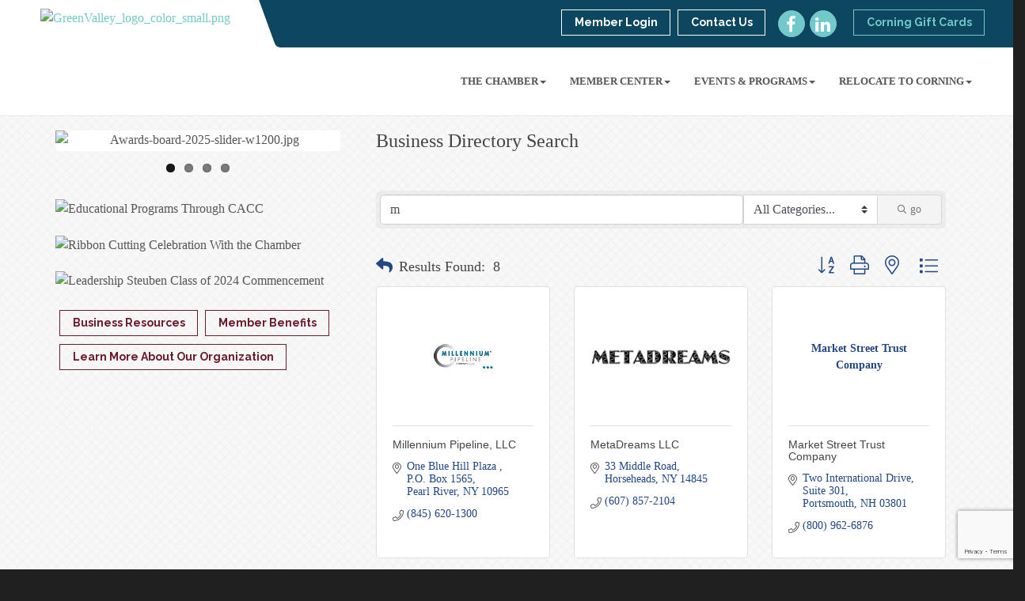

--- FILE ---
content_type: text/html; charset=utf-8
request_url: https://www.google.com/recaptcha/enterprise/anchor?ar=1&k=6LfI_T8rAAAAAMkWHrLP_GfSf3tLy9tKa839wcWa&co=aHR0cHM6Ly93d3cuY29ybmluZ255LmNvbTo0NDM.&hl=en&v=PoyoqOPhxBO7pBk68S4YbpHZ&size=invisible&anchor-ms=20000&execute-ms=30000&cb=bqk2jksaf5ld
body_size: 48683
content:
<!DOCTYPE HTML><html dir="ltr" lang="en"><head><meta http-equiv="Content-Type" content="text/html; charset=UTF-8">
<meta http-equiv="X-UA-Compatible" content="IE=edge">
<title>reCAPTCHA</title>
<style type="text/css">
/* cyrillic-ext */
@font-face {
  font-family: 'Roboto';
  font-style: normal;
  font-weight: 400;
  font-stretch: 100%;
  src: url(//fonts.gstatic.com/s/roboto/v48/KFO7CnqEu92Fr1ME7kSn66aGLdTylUAMa3GUBHMdazTgWw.woff2) format('woff2');
  unicode-range: U+0460-052F, U+1C80-1C8A, U+20B4, U+2DE0-2DFF, U+A640-A69F, U+FE2E-FE2F;
}
/* cyrillic */
@font-face {
  font-family: 'Roboto';
  font-style: normal;
  font-weight: 400;
  font-stretch: 100%;
  src: url(//fonts.gstatic.com/s/roboto/v48/KFO7CnqEu92Fr1ME7kSn66aGLdTylUAMa3iUBHMdazTgWw.woff2) format('woff2');
  unicode-range: U+0301, U+0400-045F, U+0490-0491, U+04B0-04B1, U+2116;
}
/* greek-ext */
@font-face {
  font-family: 'Roboto';
  font-style: normal;
  font-weight: 400;
  font-stretch: 100%;
  src: url(//fonts.gstatic.com/s/roboto/v48/KFO7CnqEu92Fr1ME7kSn66aGLdTylUAMa3CUBHMdazTgWw.woff2) format('woff2');
  unicode-range: U+1F00-1FFF;
}
/* greek */
@font-face {
  font-family: 'Roboto';
  font-style: normal;
  font-weight: 400;
  font-stretch: 100%;
  src: url(//fonts.gstatic.com/s/roboto/v48/KFO7CnqEu92Fr1ME7kSn66aGLdTylUAMa3-UBHMdazTgWw.woff2) format('woff2');
  unicode-range: U+0370-0377, U+037A-037F, U+0384-038A, U+038C, U+038E-03A1, U+03A3-03FF;
}
/* math */
@font-face {
  font-family: 'Roboto';
  font-style: normal;
  font-weight: 400;
  font-stretch: 100%;
  src: url(//fonts.gstatic.com/s/roboto/v48/KFO7CnqEu92Fr1ME7kSn66aGLdTylUAMawCUBHMdazTgWw.woff2) format('woff2');
  unicode-range: U+0302-0303, U+0305, U+0307-0308, U+0310, U+0312, U+0315, U+031A, U+0326-0327, U+032C, U+032F-0330, U+0332-0333, U+0338, U+033A, U+0346, U+034D, U+0391-03A1, U+03A3-03A9, U+03B1-03C9, U+03D1, U+03D5-03D6, U+03F0-03F1, U+03F4-03F5, U+2016-2017, U+2034-2038, U+203C, U+2040, U+2043, U+2047, U+2050, U+2057, U+205F, U+2070-2071, U+2074-208E, U+2090-209C, U+20D0-20DC, U+20E1, U+20E5-20EF, U+2100-2112, U+2114-2115, U+2117-2121, U+2123-214F, U+2190, U+2192, U+2194-21AE, U+21B0-21E5, U+21F1-21F2, U+21F4-2211, U+2213-2214, U+2216-22FF, U+2308-230B, U+2310, U+2319, U+231C-2321, U+2336-237A, U+237C, U+2395, U+239B-23B7, U+23D0, U+23DC-23E1, U+2474-2475, U+25AF, U+25B3, U+25B7, U+25BD, U+25C1, U+25CA, U+25CC, U+25FB, U+266D-266F, U+27C0-27FF, U+2900-2AFF, U+2B0E-2B11, U+2B30-2B4C, U+2BFE, U+3030, U+FF5B, U+FF5D, U+1D400-1D7FF, U+1EE00-1EEFF;
}
/* symbols */
@font-face {
  font-family: 'Roboto';
  font-style: normal;
  font-weight: 400;
  font-stretch: 100%;
  src: url(//fonts.gstatic.com/s/roboto/v48/KFO7CnqEu92Fr1ME7kSn66aGLdTylUAMaxKUBHMdazTgWw.woff2) format('woff2');
  unicode-range: U+0001-000C, U+000E-001F, U+007F-009F, U+20DD-20E0, U+20E2-20E4, U+2150-218F, U+2190, U+2192, U+2194-2199, U+21AF, U+21E6-21F0, U+21F3, U+2218-2219, U+2299, U+22C4-22C6, U+2300-243F, U+2440-244A, U+2460-24FF, U+25A0-27BF, U+2800-28FF, U+2921-2922, U+2981, U+29BF, U+29EB, U+2B00-2BFF, U+4DC0-4DFF, U+FFF9-FFFB, U+10140-1018E, U+10190-1019C, U+101A0, U+101D0-101FD, U+102E0-102FB, U+10E60-10E7E, U+1D2C0-1D2D3, U+1D2E0-1D37F, U+1F000-1F0FF, U+1F100-1F1AD, U+1F1E6-1F1FF, U+1F30D-1F30F, U+1F315, U+1F31C, U+1F31E, U+1F320-1F32C, U+1F336, U+1F378, U+1F37D, U+1F382, U+1F393-1F39F, U+1F3A7-1F3A8, U+1F3AC-1F3AF, U+1F3C2, U+1F3C4-1F3C6, U+1F3CA-1F3CE, U+1F3D4-1F3E0, U+1F3ED, U+1F3F1-1F3F3, U+1F3F5-1F3F7, U+1F408, U+1F415, U+1F41F, U+1F426, U+1F43F, U+1F441-1F442, U+1F444, U+1F446-1F449, U+1F44C-1F44E, U+1F453, U+1F46A, U+1F47D, U+1F4A3, U+1F4B0, U+1F4B3, U+1F4B9, U+1F4BB, U+1F4BF, U+1F4C8-1F4CB, U+1F4D6, U+1F4DA, U+1F4DF, U+1F4E3-1F4E6, U+1F4EA-1F4ED, U+1F4F7, U+1F4F9-1F4FB, U+1F4FD-1F4FE, U+1F503, U+1F507-1F50B, U+1F50D, U+1F512-1F513, U+1F53E-1F54A, U+1F54F-1F5FA, U+1F610, U+1F650-1F67F, U+1F687, U+1F68D, U+1F691, U+1F694, U+1F698, U+1F6AD, U+1F6B2, U+1F6B9-1F6BA, U+1F6BC, U+1F6C6-1F6CF, U+1F6D3-1F6D7, U+1F6E0-1F6EA, U+1F6F0-1F6F3, U+1F6F7-1F6FC, U+1F700-1F7FF, U+1F800-1F80B, U+1F810-1F847, U+1F850-1F859, U+1F860-1F887, U+1F890-1F8AD, U+1F8B0-1F8BB, U+1F8C0-1F8C1, U+1F900-1F90B, U+1F93B, U+1F946, U+1F984, U+1F996, U+1F9E9, U+1FA00-1FA6F, U+1FA70-1FA7C, U+1FA80-1FA89, U+1FA8F-1FAC6, U+1FACE-1FADC, U+1FADF-1FAE9, U+1FAF0-1FAF8, U+1FB00-1FBFF;
}
/* vietnamese */
@font-face {
  font-family: 'Roboto';
  font-style: normal;
  font-weight: 400;
  font-stretch: 100%;
  src: url(//fonts.gstatic.com/s/roboto/v48/KFO7CnqEu92Fr1ME7kSn66aGLdTylUAMa3OUBHMdazTgWw.woff2) format('woff2');
  unicode-range: U+0102-0103, U+0110-0111, U+0128-0129, U+0168-0169, U+01A0-01A1, U+01AF-01B0, U+0300-0301, U+0303-0304, U+0308-0309, U+0323, U+0329, U+1EA0-1EF9, U+20AB;
}
/* latin-ext */
@font-face {
  font-family: 'Roboto';
  font-style: normal;
  font-weight: 400;
  font-stretch: 100%;
  src: url(//fonts.gstatic.com/s/roboto/v48/KFO7CnqEu92Fr1ME7kSn66aGLdTylUAMa3KUBHMdazTgWw.woff2) format('woff2');
  unicode-range: U+0100-02BA, U+02BD-02C5, U+02C7-02CC, U+02CE-02D7, U+02DD-02FF, U+0304, U+0308, U+0329, U+1D00-1DBF, U+1E00-1E9F, U+1EF2-1EFF, U+2020, U+20A0-20AB, U+20AD-20C0, U+2113, U+2C60-2C7F, U+A720-A7FF;
}
/* latin */
@font-face {
  font-family: 'Roboto';
  font-style: normal;
  font-weight: 400;
  font-stretch: 100%;
  src: url(//fonts.gstatic.com/s/roboto/v48/KFO7CnqEu92Fr1ME7kSn66aGLdTylUAMa3yUBHMdazQ.woff2) format('woff2');
  unicode-range: U+0000-00FF, U+0131, U+0152-0153, U+02BB-02BC, U+02C6, U+02DA, U+02DC, U+0304, U+0308, U+0329, U+2000-206F, U+20AC, U+2122, U+2191, U+2193, U+2212, U+2215, U+FEFF, U+FFFD;
}
/* cyrillic-ext */
@font-face {
  font-family: 'Roboto';
  font-style: normal;
  font-weight: 500;
  font-stretch: 100%;
  src: url(//fonts.gstatic.com/s/roboto/v48/KFO7CnqEu92Fr1ME7kSn66aGLdTylUAMa3GUBHMdazTgWw.woff2) format('woff2');
  unicode-range: U+0460-052F, U+1C80-1C8A, U+20B4, U+2DE0-2DFF, U+A640-A69F, U+FE2E-FE2F;
}
/* cyrillic */
@font-face {
  font-family: 'Roboto';
  font-style: normal;
  font-weight: 500;
  font-stretch: 100%;
  src: url(//fonts.gstatic.com/s/roboto/v48/KFO7CnqEu92Fr1ME7kSn66aGLdTylUAMa3iUBHMdazTgWw.woff2) format('woff2');
  unicode-range: U+0301, U+0400-045F, U+0490-0491, U+04B0-04B1, U+2116;
}
/* greek-ext */
@font-face {
  font-family: 'Roboto';
  font-style: normal;
  font-weight: 500;
  font-stretch: 100%;
  src: url(//fonts.gstatic.com/s/roboto/v48/KFO7CnqEu92Fr1ME7kSn66aGLdTylUAMa3CUBHMdazTgWw.woff2) format('woff2');
  unicode-range: U+1F00-1FFF;
}
/* greek */
@font-face {
  font-family: 'Roboto';
  font-style: normal;
  font-weight: 500;
  font-stretch: 100%;
  src: url(//fonts.gstatic.com/s/roboto/v48/KFO7CnqEu92Fr1ME7kSn66aGLdTylUAMa3-UBHMdazTgWw.woff2) format('woff2');
  unicode-range: U+0370-0377, U+037A-037F, U+0384-038A, U+038C, U+038E-03A1, U+03A3-03FF;
}
/* math */
@font-face {
  font-family: 'Roboto';
  font-style: normal;
  font-weight: 500;
  font-stretch: 100%;
  src: url(//fonts.gstatic.com/s/roboto/v48/KFO7CnqEu92Fr1ME7kSn66aGLdTylUAMawCUBHMdazTgWw.woff2) format('woff2');
  unicode-range: U+0302-0303, U+0305, U+0307-0308, U+0310, U+0312, U+0315, U+031A, U+0326-0327, U+032C, U+032F-0330, U+0332-0333, U+0338, U+033A, U+0346, U+034D, U+0391-03A1, U+03A3-03A9, U+03B1-03C9, U+03D1, U+03D5-03D6, U+03F0-03F1, U+03F4-03F5, U+2016-2017, U+2034-2038, U+203C, U+2040, U+2043, U+2047, U+2050, U+2057, U+205F, U+2070-2071, U+2074-208E, U+2090-209C, U+20D0-20DC, U+20E1, U+20E5-20EF, U+2100-2112, U+2114-2115, U+2117-2121, U+2123-214F, U+2190, U+2192, U+2194-21AE, U+21B0-21E5, U+21F1-21F2, U+21F4-2211, U+2213-2214, U+2216-22FF, U+2308-230B, U+2310, U+2319, U+231C-2321, U+2336-237A, U+237C, U+2395, U+239B-23B7, U+23D0, U+23DC-23E1, U+2474-2475, U+25AF, U+25B3, U+25B7, U+25BD, U+25C1, U+25CA, U+25CC, U+25FB, U+266D-266F, U+27C0-27FF, U+2900-2AFF, U+2B0E-2B11, U+2B30-2B4C, U+2BFE, U+3030, U+FF5B, U+FF5D, U+1D400-1D7FF, U+1EE00-1EEFF;
}
/* symbols */
@font-face {
  font-family: 'Roboto';
  font-style: normal;
  font-weight: 500;
  font-stretch: 100%;
  src: url(//fonts.gstatic.com/s/roboto/v48/KFO7CnqEu92Fr1ME7kSn66aGLdTylUAMaxKUBHMdazTgWw.woff2) format('woff2');
  unicode-range: U+0001-000C, U+000E-001F, U+007F-009F, U+20DD-20E0, U+20E2-20E4, U+2150-218F, U+2190, U+2192, U+2194-2199, U+21AF, U+21E6-21F0, U+21F3, U+2218-2219, U+2299, U+22C4-22C6, U+2300-243F, U+2440-244A, U+2460-24FF, U+25A0-27BF, U+2800-28FF, U+2921-2922, U+2981, U+29BF, U+29EB, U+2B00-2BFF, U+4DC0-4DFF, U+FFF9-FFFB, U+10140-1018E, U+10190-1019C, U+101A0, U+101D0-101FD, U+102E0-102FB, U+10E60-10E7E, U+1D2C0-1D2D3, U+1D2E0-1D37F, U+1F000-1F0FF, U+1F100-1F1AD, U+1F1E6-1F1FF, U+1F30D-1F30F, U+1F315, U+1F31C, U+1F31E, U+1F320-1F32C, U+1F336, U+1F378, U+1F37D, U+1F382, U+1F393-1F39F, U+1F3A7-1F3A8, U+1F3AC-1F3AF, U+1F3C2, U+1F3C4-1F3C6, U+1F3CA-1F3CE, U+1F3D4-1F3E0, U+1F3ED, U+1F3F1-1F3F3, U+1F3F5-1F3F7, U+1F408, U+1F415, U+1F41F, U+1F426, U+1F43F, U+1F441-1F442, U+1F444, U+1F446-1F449, U+1F44C-1F44E, U+1F453, U+1F46A, U+1F47D, U+1F4A3, U+1F4B0, U+1F4B3, U+1F4B9, U+1F4BB, U+1F4BF, U+1F4C8-1F4CB, U+1F4D6, U+1F4DA, U+1F4DF, U+1F4E3-1F4E6, U+1F4EA-1F4ED, U+1F4F7, U+1F4F9-1F4FB, U+1F4FD-1F4FE, U+1F503, U+1F507-1F50B, U+1F50D, U+1F512-1F513, U+1F53E-1F54A, U+1F54F-1F5FA, U+1F610, U+1F650-1F67F, U+1F687, U+1F68D, U+1F691, U+1F694, U+1F698, U+1F6AD, U+1F6B2, U+1F6B9-1F6BA, U+1F6BC, U+1F6C6-1F6CF, U+1F6D3-1F6D7, U+1F6E0-1F6EA, U+1F6F0-1F6F3, U+1F6F7-1F6FC, U+1F700-1F7FF, U+1F800-1F80B, U+1F810-1F847, U+1F850-1F859, U+1F860-1F887, U+1F890-1F8AD, U+1F8B0-1F8BB, U+1F8C0-1F8C1, U+1F900-1F90B, U+1F93B, U+1F946, U+1F984, U+1F996, U+1F9E9, U+1FA00-1FA6F, U+1FA70-1FA7C, U+1FA80-1FA89, U+1FA8F-1FAC6, U+1FACE-1FADC, U+1FADF-1FAE9, U+1FAF0-1FAF8, U+1FB00-1FBFF;
}
/* vietnamese */
@font-face {
  font-family: 'Roboto';
  font-style: normal;
  font-weight: 500;
  font-stretch: 100%;
  src: url(//fonts.gstatic.com/s/roboto/v48/KFO7CnqEu92Fr1ME7kSn66aGLdTylUAMa3OUBHMdazTgWw.woff2) format('woff2');
  unicode-range: U+0102-0103, U+0110-0111, U+0128-0129, U+0168-0169, U+01A0-01A1, U+01AF-01B0, U+0300-0301, U+0303-0304, U+0308-0309, U+0323, U+0329, U+1EA0-1EF9, U+20AB;
}
/* latin-ext */
@font-face {
  font-family: 'Roboto';
  font-style: normal;
  font-weight: 500;
  font-stretch: 100%;
  src: url(//fonts.gstatic.com/s/roboto/v48/KFO7CnqEu92Fr1ME7kSn66aGLdTylUAMa3KUBHMdazTgWw.woff2) format('woff2');
  unicode-range: U+0100-02BA, U+02BD-02C5, U+02C7-02CC, U+02CE-02D7, U+02DD-02FF, U+0304, U+0308, U+0329, U+1D00-1DBF, U+1E00-1E9F, U+1EF2-1EFF, U+2020, U+20A0-20AB, U+20AD-20C0, U+2113, U+2C60-2C7F, U+A720-A7FF;
}
/* latin */
@font-face {
  font-family: 'Roboto';
  font-style: normal;
  font-weight: 500;
  font-stretch: 100%;
  src: url(//fonts.gstatic.com/s/roboto/v48/KFO7CnqEu92Fr1ME7kSn66aGLdTylUAMa3yUBHMdazQ.woff2) format('woff2');
  unicode-range: U+0000-00FF, U+0131, U+0152-0153, U+02BB-02BC, U+02C6, U+02DA, U+02DC, U+0304, U+0308, U+0329, U+2000-206F, U+20AC, U+2122, U+2191, U+2193, U+2212, U+2215, U+FEFF, U+FFFD;
}
/* cyrillic-ext */
@font-face {
  font-family: 'Roboto';
  font-style: normal;
  font-weight: 900;
  font-stretch: 100%;
  src: url(//fonts.gstatic.com/s/roboto/v48/KFO7CnqEu92Fr1ME7kSn66aGLdTylUAMa3GUBHMdazTgWw.woff2) format('woff2');
  unicode-range: U+0460-052F, U+1C80-1C8A, U+20B4, U+2DE0-2DFF, U+A640-A69F, U+FE2E-FE2F;
}
/* cyrillic */
@font-face {
  font-family: 'Roboto';
  font-style: normal;
  font-weight: 900;
  font-stretch: 100%;
  src: url(//fonts.gstatic.com/s/roboto/v48/KFO7CnqEu92Fr1ME7kSn66aGLdTylUAMa3iUBHMdazTgWw.woff2) format('woff2');
  unicode-range: U+0301, U+0400-045F, U+0490-0491, U+04B0-04B1, U+2116;
}
/* greek-ext */
@font-face {
  font-family: 'Roboto';
  font-style: normal;
  font-weight: 900;
  font-stretch: 100%;
  src: url(//fonts.gstatic.com/s/roboto/v48/KFO7CnqEu92Fr1ME7kSn66aGLdTylUAMa3CUBHMdazTgWw.woff2) format('woff2');
  unicode-range: U+1F00-1FFF;
}
/* greek */
@font-face {
  font-family: 'Roboto';
  font-style: normal;
  font-weight: 900;
  font-stretch: 100%;
  src: url(//fonts.gstatic.com/s/roboto/v48/KFO7CnqEu92Fr1ME7kSn66aGLdTylUAMa3-UBHMdazTgWw.woff2) format('woff2');
  unicode-range: U+0370-0377, U+037A-037F, U+0384-038A, U+038C, U+038E-03A1, U+03A3-03FF;
}
/* math */
@font-face {
  font-family: 'Roboto';
  font-style: normal;
  font-weight: 900;
  font-stretch: 100%;
  src: url(//fonts.gstatic.com/s/roboto/v48/KFO7CnqEu92Fr1ME7kSn66aGLdTylUAMawCUBHMdazTgWw.woff2) format('woff2');
  unicode-range: U+0302-0303, U+0305, U+0307-0308, U+0310, U+0312, U+0315, U+031A, U+0326-0327, U+032C, U+032F-0330, U+0332-0333, U+0338, U+033A, U+0346, U+034D, U+0391-03A1, U+03A3-03A9, U+03B1-03C9, U+03D1, U+03D5-03D6, U+03F0-03F1, U+03F4-03F5, U+2016-2017, U+2034-2038, U+203C, U+2040, U+2043, U+2047, U+2050, U+2057, U+205F, U+2070-2071, U+2074-208E, U+2090-209C, U+20D0-20DC, U+20E1, U+20E5-20EF, U+2100-2112, U+2114-2115, U+2117-2121, U+2123-214F, U+2190, U+2192, U+2194-21AE, U+21B0-21E5, U+21F1-21F2, U+21F4-2211, U+2213-2214, U+2216-22FF, U+2308-230B, U+2310, U+2319, U+231C-2321, U+2336-237A, U+237C, U+2395, U+239B-23B7, U+23D0, U+23DC-23E1, U+2474-2475, U+25AF, U+25B3, U+25B7, U+25BD, U+25C1, U+25CA, U+25CC, U+25FB, U+266D-266F, U+27C0-27FF, U+2900-2AFF, U+2B0E-2B11, U+2B30-2B4C, U+2BFE, U+3030, U+FF5B, U+FF5D, U+1D400-1D7FF, U+1EE00-1EEFF;
}
/* symbols */
@font-face {
  font-family: 'Roboto';
  font-style: normal;
  font-weight: 900;
  font-stretch: 100%;
  src: url(//fonts.gstatic.com/s/roboto/v48/KFO7CnqEu92Fr1ME7kSn66aGLdTylUAMaxKUBHMdazTgWw.woff2) format('woff2');
  unicode-range: U+0001-000C, U+000E-001F, U+007F-009F, U+20DD-20E0, U+20E2-20E4, U+2150-218F, U+2190, U+2192, U+2194-2199, U+21AF, U+21E6-21F0, U+21F3, U+2218-2219, U+2299, U+22C4-22C6, U+2300-243F, U+2440-244A, U+2460-24FF, U+25A0-27BF, U+2800-28FF, U+2921-2922, U+2981, U+29BF, U+29EB, U+2B00-2BFF, U+4DC0-4DFF, U+FFF9-FFFB, U+10140-1018E, U+10190-1019C, U+101A0, U+101D0-101FD, U+102E0-102FB, U+10E60-10E7E, U+1D2C0-1D2D3, U+1D2E0-1D37F, U+1F000-1F0FF, U+1F100-1F1AD, U+1F1E6-1F1FF, U+1F30D-1F30F, U+1F315, U+1F31C, U+1F31E, U+1F320-1F32C, U+1F336, U+1F378, U+1F37D, U+1F382, U+1F393-1F39F, U+1F3A7-1F3A8, U+1F3AC-1F3AF, U+1F3C2, U+1F3C4-1F3C6, U+1F3CA-1F3CE, U+1F3D4-1F3E0, U+1F3ED, U+1F3F1-1F3F3, U+1F3F5-1F3F7, U+1F408, U+1F415, U+1F41F, U+1F426, U+1F43F, U+1F441-1F442, U+1F444, U+1F446-1F449, U+1F44C-1F44E, U+1F453, U+1F46A, U+1F47D, U+1F4A3, U+1F4B0, U+1F4B3, U+1F4B9, U+1F4BB, U+1F4BF, U+1F4C8-1F4CB, U+1F4D6, U+1F4DA, U+1F4DF, U+1F4E3-1F4E6, U+1F4EA-1F4ED, U+1F4F7, U+1F4F9-1F4FB, U+1F4FD-1F4FE, U+1F503, U+1F507-1F50B, U+1F50D, U+1F512-1F513, U+1F53E-1F54A, U+1F54F-1F5FA, U+1F610, U+1F650-1F67F, U+1F687, U+1F68D, U+1F691, U+1F694, U+1F698, U+1F6AD, U+1F6B2, U+1F6B9-1F6BA, U+1F6BC, U+1F6C6-1F6CF, U+1F6D3-1F6D7, U+1F6E0-1F6EA, U+1F6F0-1F6F3, U+1F6F7-1F6FC, U+1F700-1F7FF, U+1F800-1F80B, U+1F810-1F847, U+1F850-1F859, U+1F860-1F887, U+1F890-1F8AD, U+1F8B0-1F8BB, U+1F8C0-1F8C1, U+1F900-1F90B, U+1F93B, U+1F946, U+1F984, U+1F996, U+1F9E9, U+1FA00-1FA6F, U+1FA70-1FA7C, U+1FA80-1FA89, U+1FA8F-1FAC6, U+1FACE-1FADC, U+1FADF-1FAE9, U+1FAF0-1FAF8, U+1FB00-1FBFF;
}
/* vietnamese */
@font-face {
  font-family: 'Roboto';
  font-style: normal;
  font-weight: 900;
  font-stretch: 100%;
  src: url(//fonts.gstatic.com/s/roboto/v48/KFO7CnqEu92Fr1ME7kSn66aGLdTylUAMa3OUBHMdazTgWw.woff2) format('woff2');
  unicode-range: U+0102-0103, U+0110-0111, U+0128-0129, U+0168-0169, U+01A0-01A1, U+01AF-01B0, U+0300-0301, U+0303-0304, U+0308-0309, U+0323, U+0329, U+1EA0-1EF9, U+20AB;
}
/* latin-ext */
@font-face {
  font-family: 'Roboto';
  font-style: normal;
  font-weight: 900;
  font-stretch: 100%;
  src: url(//fonts.gstatic.com/s/roboto/v48/KFO7CnqEu92Fr1ME7kSn66aGLdTylUAMa3KUBHMdazTgWw.woff2) format('woff2');
  unicode-range: U+0100-02BA, U+02BD-02C5, U+02C7-02CC, U+02CE-02D7, U+02DD-02FF, U+0304, U+0308, U+0329, U+1D00-1DBF, U+1E00-1E9F, U+1EF2-1EFF, U+2020, U+20A0-20AB, U+20AD-20C0, U+2113, U+2C60-2C7F, U+A720-A7FF;
}
/* latin */
@font-face {
  font-family: 'Roboto';
  font-style: normal;
  font-weight: 900;
  font-stretch: 100%;
  src: url(//fonts.gstatic.com/s/roboto/v48/KFO7CnqEu92Fr1ME7kSn66aGLdTylUAMa3yUBHMdazQ.woff2) format('woff2');
  unicode-range: U+0000-00FF, U+0131, U+0152-0153, U+02BB-02BC, U+02C6, U+02DA, U+02DC, U+0304, U+0308, U+0329, U+2000-206F, U+20AC, U+2122, U+2191, U+2193, U+2212, U+2215, U+FEFF, U+FFFD;
}

</style>
<link rel="stylesheet" type="text/css" href="https://www.gstatic.com/recaptcha/releases/PoyoqOPhxBO7pBk68S4YbpHZ/styles__ltr.css">
<script nonce="kq0tUh1hpqI14N3DKWbwnA" type="text/javascript">window['__recaptcha_api'] = 'https://www.google.com/recaptcha/enterprise/';</script>
<script type="text/javascript" src="https://www.gstatic.com/recaptcha/releases/PoyoqOPhxBO7pBk68S4YbpHZ/recaptcha__en.js" nonce="kq0tUh1hpqI14N3DKWbwnA">
      
    </script></head>
<body><div id="rc-anchor-alert" class="rc-anchor-alert"></div>
<input type="hidden" id="recaptcha-token" value="[base64]">
<script type="text/javascript" nonce="kq0tUh1hpqI14N3DKWbwnA">
      recaptcha.anchor.Main.init("[\x22ainput\x22,[\x22bgdata\x22,\x22\x22,\[base64]/[base64]/MjU1Ong/[base64]/[base64]/[base64]/[base64]/[base64]/[base64]/[base64]/[base64]/[base64]/[base64]/[base64]/[base64]/[base64]/[base64]/[base64]\\u003d\x22,\[base64]\\u003d\x22,\x22wow3w4cJMUzDjMOgw7ZZFHbCm8KvdSPDlkIIwrDCoyzCt0DDgwU4wq7DnBXDvBVwNHhkw7vCkj/ClsKiZxNmS8OxHVbCmsObw7XDpgzCqcK2U1Z7w7JGwpFVTSbCghXDjcOFw4wlw7bChDPDnhh3wozDtxlNN3YgwooLwr7DsMOlw6M4w4dMXsOSanE8MxJQZV3Cq8Khw4URwpI1w4TDmMO3OMKMYcKODkLCn3HDpsODWx0xIHJOw7RxC37DmsKrTcKvwqPDqH7CjcKLwr/[base64]/ClcO6wrjCicOrwpcQV8Kich/CuXDDisOHwohsIcK/LWvCkDfDisOiw5bDisKNYinCl8KBMzPCvn42SsOQwqPDq8K1w4oAAklLZELCqMKcw6gAXMOjF2nDuMK7YHjClcOpw7FZcsKZE8KLfcKeLsKbwpBfwoDCmBAbwqtww7XDgRhhwqLCrmoVwp7DsndnCMOPwrhEw7/[base64]/DqEPDv8Ozwr03dMK9acKzw59qO8K4P8Otw4HCmWfCgcOOw6o1bMOIcSk+G8Orw7nCt8Ofw4TCg1Nzw7R7wp3CpGYeOAh/[base64]/DrgxhIsOSZG3CkcKxbsO6wqRSK8KowoTClMOWw4HCoRbDhGU8FCE8E1sZw7vDr2ZNfTfCu0tEwrXCiMOSw4BSP8OZwojDjEQnKMKjHS7CoUPCt2sfwrrCosKHHRp3w7fCkG3CnMKDYcK5w748wpMmw7wdesOuG8KNw7rDlsOWPD1Nw5zDqcKhw4M/dsOJw47Cly3CqMO7wrsiwpPDvsK8woPCk8Kaw6HDpsOkw5ddw5rDmsOgbV44EMK0wqfDocOiw7sgFB41woNWTHPCjyDDncO8wobCtsKVdcKOZDbDsWgDwpo/w5oEwrPCrznDucOGegbDkXTDlsKIwpnDnDTDp2nCjMOSwoJqOD7ChDUtwrF1w7dSw7tpAsOoJRt8w4TChMKhw43ClybClhXCg0PCoEjCgDdMc8OjBXxiAsKFwq7CkidhwrHCkj7DncK/HsKlA3DDv8KNw4/Cpw7DiAB8w7rCryFUZUVjwrxUVsOROcK/w7LCmGDCk2LCqsKdTcK0GjxTUj43w6PDv8K1wrzCo19uXwjDiTojE8OLWjxyYzvDgUzCjQ4Cwq8YwqA0YcK/wp5Aw48kwpFkacObeX8qBC3Cs1HCihszW2QbURvDucKaw5Upw6jDr8Ouw49swovDrMKZPiNDwqbCnCDCqHQ4YcKHIcK5wpbCjsOTwrXCnsOlDnDCncO6cX/DuR5cIUpKwqdpwqgBw7HCh8KBwqvCo8ORwoQCQzrDhUcVw5/Co8Kzb2VVw4dEw6V8w7nCl8KQw5fDssOpaDNKwrIqw7tCZSzCrMKhw7d0wptnwqo8Sh3DqMKXPSonAwDCt8KcMsOQwqDDl8O+XcK7w4I/FcKhwqIJwpjCisK4cEFgwqELw7FewqMYw4/[base64]/CpmzCk0gBw7vDucKiMcK+wodHVDUOwrPCs8OQCHjCnGhmwq0Sw4VuGsKnVnQMXMKyGUHDhjZqwpg1wqHDnsKmS8OKMMOSwrVXw57CisKDTcKDfsKNacKIGkoAwpzCicK/[base64]/XxnDkMOvCTvDvMOWScOow6HCh0bDlcKueDwnGsK7GBA/dsOsFR7DvwcoE8K1w6rCtMKpbHLDgU3DhcOzwqbCrsKCecKtw6jCpTfCvcKjw7hDwrw2NSzCny0XwpNGwpRMAmF1wqbCu8KlEcOidnDDlEUxwqrCsMOyw4TDqB4bwrbDs8OeRMOUTzxlRiHDjWgKb8KOwqLDrE81L11/[base64]/DtVLChDvCog3CusO2Q8KyPsOHBsKMYwXCjHMZw63ChzUOZR4XFVvDlnjCqQDCqcKTYWhXwpJMwppcwoDDosO1PmsOw6/CucKSwq/Dl8KzwpnDg8OjY3DCjD8cJsKpwpLDoGk2wrFSdzLDswJgw7jCjMKAYjfCo8KLS8O1w7bDnAkeH8O8wp/Cnmd0L8Oxwpc0wpVtwrLDhQbDr2AwF8OXwrh8w4ACw4AKTMOVVA7DoMK9w7wrYMOxOcKVJRvCqMKpDQU3w4Maw5TCp8K1ZSzClcOSSMOoZsKsYMO3TMKPE8OJwo/DkylowopaV8KuKcKzw4Nhw49OWsObXcK8WcKqMcKmw48FIy/CmHHDsMO/[base64]/CgMOMw5rDr8KKEMOFw7DDiXYiw4gjAAMkw692W8OOeitdw6RqwobCvn9hw4fCicKQO3UhXA3DjSDCl8O1w7XCrcKowrRhA0ZSwqLDlQnCosOZdUt/[base64]/w40XwrIlaBbDqcKtTMK8d3l5wq9KPxPCnsKHw5rCusOlWHnCvQHCoMK2VMKPIMKzw67CnMKPO25nwpPCjMKpBsK5HBXDvyfCpsO/[base64]/[base64]/Cm8OIwpLDkcK4FcOcwrnCoiTDuDBRXB/CvD8pcFhUwoDCncOGCMK1w7MOw5XCvGXCtsOxJkfCucOqwqXChVguw5ZAwo3CnEbDpsO0woZdwokHDj7DrijCqMKYw61hw7/CmcKGw7zCgMKFClgBwpjDg0JwC2fCh8KdJcOgIMKBw6hJSMKWD8K/wowIP39/Pj0jw5zDgkXDpl8oEMKiWDTDlcOTAX/Cr8K2aMODw4NjXHzChBFpShPDqlVCwr1ewpnDnWgswo4wJMKyTH5iBMOVw6Q8wqt0ehRRV8Opw5ZoTcKNZsOSJsKpQ37CoMOjw4Anw6rDmMOewrLDmsOGVn3DgcOsNsKjcsKvOVXDog/DisO8w5PCi8O9w6hiwoDDnsKAwrrCgsO/AWEsU8OowodawpXDnHpyXU/[base64]/[base64]/CmMKZesOXw7lIwonDgsOWwpJjwo41wrHDqEw1SRnDksKwacKgwpR9QsKOTcK1YGnDp8OxM019w5vCksKjOsKVEGfCnRrCrMKSa8KqHcORfcKywrIMw7/[base64]/Ct8O5wpbDkFFBQsOjdgzDnGlFw4PClsK8TxvDg1J3w5TCtC/DhTFxAVXClTUPRh0BEcKxw7LDkhnDiMKIR0o8w7l+w4XDoxYlOMKQZV7DlDdGw7HCsEtHSsOQw7rDgn1NYR3CjcKwbm8Hcg/ClF5wwoZ/w54eLV4Cw4IgPsO6X8KKFQ0WLnVUw7zDvMKEb0rCvycYaxnCp2VAGsKgT8KzwpRzU3g3w4tSw7/CumHCoMO9wqZSVkvDusK8U2vCnCscw75sOjRgCzVUwrXDhcOAw6LCg8KXw6bDun7Cm19vIsO7woZjZsKRMVjDpWRuwrPCi8Kfwp/DucO/[base64]/[base64]/[base64]/[base64]/wpPDo8OXRsOcAyPCr8OkdMKgbcKlw7nCtcKeNxJOVsO5w5HDoifCvlQ3wrEqYMKXwoXCjMOOEx8Aa8OCw6nDsXMJecKvw6rCgnjDt8O/w7JxUVN+wpbDjV/Cs8ODw7oJwpbDkcK9wpfDqk5XJmPCrcKRLcOawonDtsO8woAqw6nDsMKVOnTDnsOwdx3CmcKxRATChzjCqMKDUTXCtznDpcKow6VePcO1bsKrK8K0KRTDusOya8OvH8O2ZcOmw67Dg8K7UEhqw6/CrcKZLHbCkcKbE8KGOsKowoZGwqs8aMKcw6PCtsO2bMOdQA/[base64]/[base64]/[base64]/CocOjfR7DusKAEFkuwpFGwpJifcK2TcObw6oUwonCscK+w6gNwoUXwqkpJH/Dti3Cv8KhHGNPw7rCsB7CisKywoIxEcKSw7rCkU8TdsK0F0jCjsO5ccOWw7YKw6ZvwoVcw5oEG8OfT3wkwotww6vCjMOvcnAKw6/[base64]/w5M7e13Dq3TClAnDuMKaw5DCrXAuLQDDsngPw4PDgsKXYzsJAmzDhEgSK8KIw4nCnBvCllzCrcOfw6/CpDnCmE/Ci8OxwqXDv8KzF8O2wqRvczUOR3bCsV7CuzRww4PDosOuUAwjT8OfwovCvkjCkyBqwpDDiGNgaMKgA1bCoRDCk8KSNMOXJTHCnMOmd8KHH8O9w57DsX4kBgfDkVo2wrxnwqrDrcKRYsKuGcKJOcOhw7LDlcKBwrMiwrATw5/[base64]/Dkx5Rw5HChyHDiWURw6vCri3Dl8OQI8KuBcOjwrDCsRLCusOJe8OPUEoSwq3DvT/DnsKLwrzDm8OeeMOjw5LCvHMAFsOAw7fDnMKgDsO1w7rCpcKYL8Kwwrgnw6V1Y2sCBsOxRcOswoN0wp88woFhS21EJ2HDjBnDsMK2wqwbw68JwpzDiGZFcmXDkwcnCcOIEwRhWsK0GMK7wqfCgcOzw6jDm1R2Q8OSwozDt8OyZxDDuRkCwp/DicO3GcKOORA5w4XDvn8yRnVZw7gpw4UhMcODBcKDIz3DtMKgQGPDh8O5ImrDh8OkGSVzOgwLOMKiw4ICVVVswpdiJFjClFoNcj9KcXgfUxTDgsO0woXDmcOEXMO/NG3Cmx3DuMKqW8O7w6fCoDMeBBE8w5/[base64]/RisDFMO3cgZ+w6HCjE/CjcKZecKKw4HCsVtPw6JPQXZ9DxjCtsO7wo9YwqrDlMKYOU9uT8KsZx7CvUXDncKub29+FlXCgcKKOT5GeCclw6Ifw7TDl2DDnsOTWMO/f0DDh8OHLjDDlMKIGBI0w5bCpgLDr8ODw43DosKJwowtw6/DqMOfY17DkFbDkz8owqocwqXCtGtlw7bCggPCtB5rw6/[base64]/DpXPDqcK0TBdJwr9+csOuT8KEwpAZb8KAwooxwo9RAVpuw6Qjw5dnf8OYKD3DrTDCjH5Ow6LDkMOCwrXCqcKPw7TDvyTCnV/[base64]/wr3DjcO9wrLCjcKmPgPDqUTDt8OeQsOqwrg/ehAGMhPDi0lXwonDuUwlfMOBwprCqsOQcAFCwrU2wrjCpiLDumdawoopWMKbJQE7w6bDrHLCq0d6QW7CvyhPVMOxOcOZwrTChn0KwrctG8K/w6zDiMOjIMK2w7fDqMKaw4FYw6MNScKtwr3DksKFAENJb8O4YsOkO8O5w7xYZXBDwrUzw5ErUnlfKibDtW1fI8K9MH8rdWcLw7BBeMKfw4TCp8KdMQUDwo5PKMKiQMOVwocjckfCjWs2WsKYejHDlcOjMcOQw4p1J8K1w5/Dqngew70rwqNhSsKsLBTDgMOuRsK4wpnDncOjwqMcZUDCm0/DlhY3wrQhw5fCp8KFNGjDk8OoHUvDs8KdasK+WAXCslxgw7dlwrzCohgANMORPDtxwp4dRsKpwr/DqmPCv2zDsyrChMOjwpvDo8KxQMO9UxoAwppiIEIhbsO2e1nCjsKlDsOpw6ADFyvDsQkraXLDtMKgw44YYcK9SBNXw4tuwrtdwql0w5rCsmrCncKAGAsiR8OmfcO6W8K2flRxwoHDhgQhw64+FyzClsK6wpkXaBZ5w51/w57CqcK0I8OTMTA0cyLDg8KaRcKnUcOCd0c4FlHCr8KRecOowp7DujHDj0VzUljDlm04TXMcw4/[base64]/[base64]/woE1w4gmw4zDgkBQZHTCtXMWw7c3IxlLLMKnw5PDrjU5SVbCuW3ClcOwBMK5w5XDtsO6YD4KUwtabjPDqHTCrH3Dqxcew410w41owpZZT1srD8KSIyp6w5AeGRDDksO0LizCv8KXUcKfRcKAwonDqMKXw6MBw6R7wpoPbMOHUsK4w5XDoMOMwqQICcK/[base64]/DpnxGNVIAwq/CpcOcIGt2XznCtcKCwq8FGDAwUAbCusOzwqjDhMKJw5jChCbDvcOFw4fCulpSw5/[base64]/Ds8OeCMK0wr7DgSTCuynCtQZrwo3CpsKzUl/DnzMiQAjDo8OpcsKrBl/[base64]/DkMKGOcO0P8OKZsKPw6vDtUPCrXfDnsKuWGkScAzDtlNcbsKvIhZiWsKMSMKmN1APBlMkQsK7w6MGw4J2w7nDhcKDP8OJw4c/w4TDphVow7pGSsKZwqE1OVwDw4ZIZ8Orw78ZFsONwrvCtcOpw5kFwoccw510Dno1a8O1wq8+QMKzwrHDn8OZw4UbGcO8N0oow5AOSsKmwqzDiSUVwo7CqkgMwpo/wpzDtcOkwqfDtMKCw7vCgnRxwpnCiB4GKzrCmsKkwoQcVkApBjbCsFzDp2gmw5VKw6PDjyAGwobDsiDDoGDCicKnP1zDu2HCnDAxbRPCv8KuVVcUw5jDpVjDpjHDvE9Lw6XDk8OWwo3Dgi5lw4UQUcOUC8K1w4XCmsOGVMKgDcOrwoHDr8KZCcOVO8OWJ8Onwp/CoMKzw6EPwoHDkyYkwqROwoABwqAHwrzDmDDDgjLDisOGwprCnGUJwoDDmcOif0BewpPDpUbChizDkUfCo3FowqMVw60bw5ErFWBGJ2B0AsOyBcO7wqUTw4bCoXA3KzcPw4HCr8OYGsOcXgsuw7nDqMK7w7vDucOpwokMw4/DlcOhCcKdw6bCpcOKYFIUw4zCsjHCqBfCnRLCs1fCky3CoE8ERXgRwo1EwprDik18woLCqMO4wpzDjsOpwrgdw687FMO7w4MDKFpzw4V/NMKywrRiw48GG38Kw5AYSxbCtsOHPihywoHDjSjDoMKywoLCp8KXwpLDmcK8A8KtA8KSw7MHBwBZBBTCk8KxZMOLQsOtA8KlwrTDvjjClCTDqH58dXZcRsK3fAnCiQLDinjChsObDMOdAcKuwpAOZQ3DtcOqwpbCusOdXsKfw6VNw4TCjBvCjllja3QhwrnDhMOjw5/CvMKBwpQIw5FBA8K3JwTCjcKKw4FpwpjCiXjDmmggw6rCgWRrW8Ojw4LCiU0Qwp8zDcOww5lPDwVNVCFHTsK8a1IwZsOTw4MCZCo+w6NUwp/[base64]/CkcKYBw/CqQUNLcOow4rDg8KfTU7DlVPCgsKuEcOQH0bDksOLLMObwrbDrR4MwprCvMOYeMKgZMOTwobCnCBMWTfCjgTCszF4wrhawozDpMO3JsOUNcK0wrlmHHdNwo/CosKBw6jCnsO4w7IXMjobC8O1BcKxwqRpXlBmw7BfwqDCgcOiw4ptwq7Diic9wpnCnV9Iw5HCpsOXWiXDmcOLw4FowqTDm2/CiGrDh8OGw5RJwojDkXDDtcOjwosRUcOhCGvCnsKrw7d8DcKkIMKOwqBMw48YKsOLwphhw74wEQzCjDALwoFbSj3DgztzPRrCohjCg28nwoVYw6zDkXcfaMO/VcOiAQXCkcOBwpLCr3BnwoDDtcOiLsOhC8K7JVAcwqvCpMK5BcKkwrR4wq8Gw6LDqRfDvxIlflFpDcOSw5Y6CsOpw6jCoMKFw685aylowr3DpVrCj8K4WQZJBk7CsRnDjAQsTFJ1wqDDlGVYIcOSR8K/eRTCjcOKw5TDpjDDs8OiJlTDgsK4wqNqwqs1URB6bQPDrMOfFMOaTEddJsO9w7kXwrXDuS/Dh148wpTCoMKPAcOMMWPDgDdBw4F3wprDucKlQmzCpn1eKsORwrHDisObZcOSw5PCvkvDjwgOd8KgMCZ9ccK7X8KfwrQvw78swq3CnMKIw5rCuGsow6TCvndnbcOMwqxlFcKiIx02TMOkwoPDkcK1wozDpF7CgsKNwq/DgXLDnU7DhhnDmcKNCGvCum/CmVTDoEB4wqNPw5JYwqLCjy45wr3CsWdJw6bDuxXCrkLCkQfDnMK+w64zwqLDisKvETTCgkXDgD9iLHbDusO5wpPCv8OiO8K/[base64]/[base64]/Clkc1w7IYw6EewoXDqXLDlMKqSsKcw7QQDh4dLsOpZ8O2OC7CiH5Iw7E0YmFjw57CnMKoRGLChkbCuMK6AWLDt8OZYEhlJ8K8worDnz5awoXCncKdwpDDqwwvCMK1Ui0FWjsrw4Q+VWhVf8KWw6FTYG4/WEHDlsKvwq7DmsO7w6lebDUrwo7Ci3nCtRXDgcOTwps5DsKnLnREwp9NPsKMwp47GcOnw4onwpDDpU7CvsOFCcO6e8KXGsKqXcOHRMOwwpgzBALDoV/DgiI8wr5Fwo1oI3U2MMKPJ8OpMcOtacO+RsOlwq/CuFXCpsO9w64SVsK9EcKewpA5dMKsRMOuwoPDlh0WwrwZYDnDgMKgbcO/[base64]/W8K6wpIfAC7DnDjCp2NxLsKWw5EwAMOsKAVLF3RYUSbCgGdUGMOeOMOfwpQgDUELwrU0wqzCunpaCsOGXMKqeRPDvi5PI8KFw5TCgsOFPcObw4lMw6/[base64]/HT9oAlYYRVLCrh1nI3AYVXUVwpoVw74ZKcKWw6tSITbDssKDBsKywo1Gw5gHw5fDusK8VBtQMmjDqFYEwq7Doxklw7/DrcOSCsKedQLDqsO6XEfCtUonel7DpsK/w7QXSMO/woIbw4FnwqlUw57CusOSccKLwrcWw6Y5RMOsfcKnw6XDpcKiHVFUw7DCrmw1Vm9MV8O0RCZywp3DhHrCnAlPYcKTbsKRcSPCi2XDlcOBw4HCoMOYw64GDFXClQVSwpR/EjtWAcKuTlJ0TH3CrClqR3YFa2J/BWoMP0rDviY3BsK2w4Z8wrfCnMOTPsKnw5pMw41USlXCqsO3wphEPS/CsCNowoTCscKSDMOPwoFYBMKVwqTDk8Oiw6fDhB7CscKuw71+UzvDg8KTZMK6BMO8XQtvGEZUHx7CvsKEwq/ChD/DpMKQwrJtWMOBwpJID8OracOHK8ONP1LDuC/DncKyEUjCmsKtBxURf8KKEzt5ZsO3GRrDgMK5w78Rw5PDlsKIwrgxwpcPwoHDuX3DimjCrsKmE8KsDxnClsK5IX7Cm8KPAMOCw647w51kSm4Zw6wTOR/[base64]/wrZJwo3CkcKnV8OAGlBNB8Kpw4d0McOKwrTDksKCw4FENcOBw7ZSD1xFDMK6akTDtcKewq9yw6pYw7fDi8OSLcKIRlrDocOBwpYsN8OaQ2B9PMKJYiMOJkdtXcK1T0jCtD7ChQl1MELCj24swq9xwq5ww5zDqsKzw7LCp8K0SsOHAH/DjQzDkDMSesKRWsOhEDY+w6HCviRufMKPw7NCwrwuwrxuwrAVw5nDosOPcsK3XMO8bE4CwqpnwpgWw5/DklILSGrDuHF6JEFvw4U5ADUPw5VObzXCrcKFGwlnD0AYw63CggNIfcO8w5sjw7LCjcOfGSJow4nDsRl9w6QCBEjCuBdqEsOnw7xnw6jCmMKWVMO+PwjDi1Qjwp3CnMKEXV9yw6XCpk4Pwo7CuFnDr8KMwq49JsKTwo5/[base64]/[base64]/[base64]/DgiEiwrQ3w6TDui/DqABhVBDCg0gdwqLDvEjDg8KHe0DDq0Z8wpZFal/[base64]/WcKIwrDDhcK7LcO0wr7DlwrCtcKFwq3Dm8KpeHfChcO7w6siwolIwqwvw7wnw57DsArCgMOAw6LCnMK6w4zDksKew442woPClxPDll5FwrHDhXbDmsOrOQ9eCCTDv1/CvGENG1Rcw4HCmcKuwpXDtMKDNcO4AyUPwoZ5w51Ww7PDssKdw5VIF8O4TmQ7LMO7wrEaw5gaTVxew7ACRcO1w5kkwrDCvsKkw4k0woDDp8OoZ8OMDcKXRMK/w7bCl8OWwqE1ehwaKkMaHMK4w7nDu8K3wqrCg8O7w41jwpoWLzAQcy3ClHl6w4VxFsOnwobDgwnCn8KHDjHChcOww6/CtsKKOsKMw4jDrcOsw5DCv07CljwbwoHClcONwqAzw70Tw6fCu8Khw4kfU8KkbMOPScK4w43DnnwdT20Pw7PCujItwp3CqcODw4d7OcOww5RIw63CncK3wpZKwqs2LTJSKcKOwrZ8wqV4WkzDksKCBy8/w6gmNkjCkMOew7NFZ8KJwo7Dp2wlwrl1w67CoGHDm01aw7rDqTMzAkZAR1BiWsKrwoAtwoI9d8Oqwq4gwqtWZh/CssKcw4IDw7pQD8Kxw6HDuiBfwpPDmFXDuA9pamMzw6gtbMKDAsOlw6tcw4g7IcK0w7PCtWjCizPCrcOEw5vCvMOmaCHDjC7Cinx8wrVaw51DMFQTwq/DuMOfOX9wI8Okw6poa1AawphLMxzCmWFZeMOzwokfwrt4AcOALcKxFDM7w5fCgShJDQQdYcKhw5c/[base64]/NEleAW/CmBXCpcKLwrocBXNRw6fCvTDDi3VoUCEuWcOgwpV2LRBRB8OHwrfDtMOXU8O5w7x7AhkMD8Oow6AwGMK7w4XDlcOcGsO3MAVWwpPDol7DpcO0JBfCjMOGZ24owrvDqn/DvhrDkHwIwrgzwoMKwrB2wrrCu1jCoyzDlAZEw7g+wroQw6TDqMKuwoTCsMOWD1HDhMOQSSkCw64KwpNewo5Kw4lRMW91w7XDlcORw4/CuMKzwrlpWWZzwoRdUl3CkMKhwqHCscKgwqkcw508BFNsKid0IX5fw5gKwrnCpcKGwpTChDPDjcKOw4/DsFdDwo1Bw6dxw7/DlgnChcKkwqDCo8Kqw4jDoRodY8K5UcKXw70LYsK1wpXChMOSNsONYcKxwoTDklQJw7J+w7/DvMOFBsOZDnvCo8KAwpRpw5HChsO8w4PDnF4Aw6nCj8ODwpEhwqjClg1ZwpJAXMKQwp7Ds8OGCkfDl8Kzwq9mTcKsYsO5wpbCmDfDonttwpfDmF4nw5FHS8Obw7xBS8OtccKBPWFWw6hQS8OldsKhFcKbXcKYJcKWOxcQwpUXwpzDnsOdw6/CncKfHcKAV8O/a8KQwoHCmjM6K8K2DMKeDsO1wqkUw5LCtknCu3QBwptIaSzDmlQOcmzCgcK8w78vw50CK8O1S8OxwpDCqMOMbB3CqsOrWsKsWCUkV8O5aRghEsOYw6NSw4DDrgXChBbDlQAwKFcyNsKWw4/[base64]/Du8KIeCPCucOiQUlGw6dDNcKzwqoHw4xnPmw2w5/DlzzDlBHDn8O7JcOxA0LDmhdueMOEw7nDsMODw7HCmzlGGhrDq0DCksO+w6zDhQbCqyHCrMOZRHzDhGzDlULDvWXDk1zDgMKJwrUERsOvejfCmi5sKhHCrsKuw60gwpcDbcOKwo9Qw5jCl8Ofw5AxwprDocKuw4zCikfDsxUAwqDDqWnCkRkGUV4wLWgJwqo/W8O6wrwuw5F6wp/[base64]/DicKXaSLDjsKpwpkOYkvCgMO/w6vDl2DCtGXDqiwNw7LDpsKXccOMQcK5IlvDhMKNPcOPwrvCmknClC1lw6XCk8Kjw4vCh3bDugTDmcOVHsKcGkRBNsKSw6jDrsKewpwvw43DoMOmJcOIw7NuwpohcTnDuMOxw5U/DhBjwoBXDzPCnRvCjgHCtwZSw7wzUMKkwqLDvEkWwq93BFvDrCTCu8KqE1Mjw7UNRMKMw500R8KGw7McBFjCtErDukNEwofDq8K6w4Nmw55vByfDqMOBw7HDjgw6wqjCgT3Dt8OCC1V+w5NYAsOOw5dzKsOQQ8K3X8OlwpHCmsK7wpUkLsKUw6kHOgTCiQBVIn/DvwkWVcKnLsKxIyMSwotSwpPDoMKCXsKow6zCjsOocsOrKsO6CcKQwp/[base64]/w4fDqhbCusO8e8K/P8O3BXzDhcKrwqVVXGzDn3ZBw4NXw6/Dp3EDw6ciQE5iVEDCh3E0KMKVbsKQw4V1U8OJw5TCssOkwpoEEwbCvMKSw77Dn8KVR8KiIywwL3EGwoEEw5EDw45QwpDChDrCjMKQw7Eswpc+IcOwKB/CkihKwqjCoMK4wpfCkwzCrEdaWsKrecOGBsK9bsKTL1fCjlhHPh0IV17Diy0JwoTCs8OQY8K6wqkIQsKedcO6M8KrDV5gG2dYGSrCtCECwr5xw5bDn1pvecK2w5bDu8KQBMK3w40RFk4HPMOXwp/ChjTDtT7CkcOjPmZnwp85woRCZsKqKhjCssOywq3CtyfCn2pmw4XDskvDjDnCj0YSw6zDi8OYw7o1w68wOsKqMm/DqMKZOMK2w47DolMjw5zCvcKxA2o+SsOLZ2AtVsKebUXDlMOOw5DDsm8TBQQ4wpnCmcKDw7QzwpbDpnjDsiMlw7bDvQ9CwpFVRCMwM17CicK7wozCnMKsw4xsBQ3CsXhLwp9SU8KuNsKfw4/[base64]/DmMKywpE6RTvCpMK8woPCpXrCtHEGwpU2w65sw7nDrSrCqsOmLsKYw6wHScKOasK5w7V5G8OfwrBew7PDksKsw63Csi/[base64]/exbCnxvCksOwBy4bw4/CqcOYwq7CgzBxw4AxwqvDgxPDijQ4wofCusOYLcOmNMO2w4VkE8KswrYQwr3CjsKjSxhdWcKwN8O4w6/[base64]/Dv1rCkMOJw4rDgylpOMKBw5gTHRTCjsOOF3jCm8O7JndJbBzCmlvCklpKw7tYUsKlQcKcw7/[base64]/cwXDisKtTzHDrXJ2c8K9PsK/wpDChMKWWsKqbcO7L1QpwrrChMK+wo3Dv8KhIT/CvMOiw7laHMK/wqnDgMK9w5xGNAjCocKUF1I8VwvDh8Osw5HCj8KBdkk0b8OQG8OTwrgawoAcTlrDrcOxwogbwpHCiX/[base64]/[base64]/YgXDkcODW8O8JTjDhj9KOkjDmTzClsOMDMOyPT0aFljDusO/w5PDiiHChmYcwqXCoCnCgcKdw7TDlcOSPcO0w73DhcKaYR0yN8KTw53Duk1tw5bDrULDqcKkHF3Dq3FGWXkVw57Cu0nDkcOjwp7DlD9qwoE7wotswqkyLH3DpSHDusK/[base64]/[base64]/[base64]/CvsKmw6Vqw4x2B8OgwoTChiHCn1HDvVrCuFTDpHfDg0/[base64]/[base64]/[base64]/Dk3TDmsKnwrLDgcKpMhwZw4rDgiLDnsKjwpvCrxXCj04MV1pCw5/[base64]/wpBsPVEUYMOhw4lZwrwKDRlVdsKew5IHZVsQXxDCn07DlghBw7LCi13Dg8ONKGNSTsKfwonDvXzCniolDxrDocOKwrEqwqJOP8K5wobDj8KLwrzCvsKYwo/Cp8KtAsOpwpvCnXzDvMKHwqFXecKGPHVWwqXCmsObw7nCry7Dpj5xw5XDun0bw5kAw4rCuMO9Eg/DhcKYw75UwqrDmGAbAE/[base64]/[base64]/DmX/[base64]/fTLDqUPCosK6wr8Dwp3CuMOFw6nCvcOJw4N/HHdTDMOSInJtworClMOLO8OWPMOjG8Kpw6vCtiIkBcOOe8Oxwo96w6vCgBXDtRDCo8KCwpvCh2xuMMKMCBhJIAzDlsO6wrcUwojDjsKuIFzCqAkaIcOgw7lYwrsUwo58wpHDkcKechHDisKjwq7ClmfCusKkW8OGwp9qw57DiFvCscOENsK5GXdDCcKPwqzDg05IccK/ZMOOwocqHcKpATBmbcODHsOew7fDkBd/L1kow5DDm8O5RQLCt8KWw5PDihnCm1jDoxLCkBYCwoHCucK2w6rDqSU6JXFdwrBnY8KQw6MHw67DmxLDsVDCv359CS/ChsO/wpfDucORUHPDv1bChCbDrHXCscKjZcKhCcOxwrtpCsKZwpBPV8KywrQTRsO0w5BAW24/UGfCqsK7OUbCl2PDi2bDng/DlFN3D8KkQRJXw63DuMKow4NCwqlOVMOeWD3DnwLCjcK1w6pDa1/DtMOuwrU9PMO9wr/[base64]/DocOtwrsywqzCpBsyAUHDnwoTQEBKHgoEw4oXTsO9w4xQUyDCnh7CiMOaw5cXw6dkDsKJKknCsyQuV8K8cEAEw7rCtcOeNMKlUWNWw5cpCjXCp8O3eSTDuyVWw7bChMKQw7Bgw7/[base64]/DoMOSBijDpsKEwp3CgsKLw7TDszYgRU8zw5NFwpTDtMOnwogXOMKewpTChCNJwp/CiXnDnTnDn8KLw5g2wpE/[base64]/CjQHDlsOEw67DnGs1LAkMw43DoMKUNcOXZsKiw5siw5vDlcKIdMKgwrAmwonDhAsdHwdQw4bDqFQOEsO3w6kxwpDDnsKhMDJZf8KPOTfDvh7DssO2VMK+MR/Cu8O/woTDixXCksKEaEg4w7YoSyfChVEnwpRGE8KAwoJqI8OrfRzDikFgwph5w7LDp34rwot+LA\\u003d\\u003d\x22],null,[\x22conf\x22,null,\x226LfI_T8rAAAAAMkWHrLP_GfSf3tLy9tKa839wcWa\x22,0,null,null,null,1,[21,125,63,73,95,87,41,43,42,83,102,105,109,121],[1017145,275],0,null,null,null,null,0,null,0,null,700,1,null,0,\[base64]/76lBhn6iwkZoQoZnOKMAhmv8xEZ\x22,0,0,null,null,1,null,0,0,null,null,null,0],\x22https://www.corningny.com:443\x22,null,[3,1,1],null,null,null,1,3600,[\x22https://www.google.com/intl/en/policies/privacy/\x22,\x22https://www.google.com/intl/en/policies/terms/\x22],\x22OQiinkuaoVMNTVA5W2Eed9aToBROziBLe4q8bABYtkI\\u003d\x22,1,0,null,1,1769061718194,0,0,[21,38,35],null,[111,136,112,141,33],\x22RC-IyT77ozt6xiIaA\x22,null,null,null,null,null,\x220dAFcWeA7iFgTHUq5oJRh13-4InoujP8B7WLfybP884aefYbf-zyZF5jn9pYUc84MCh10fwnfONr-B0pcQTyWOEijcMpR3b39CQA\x22,1769144518475]");
    </script></body></html>